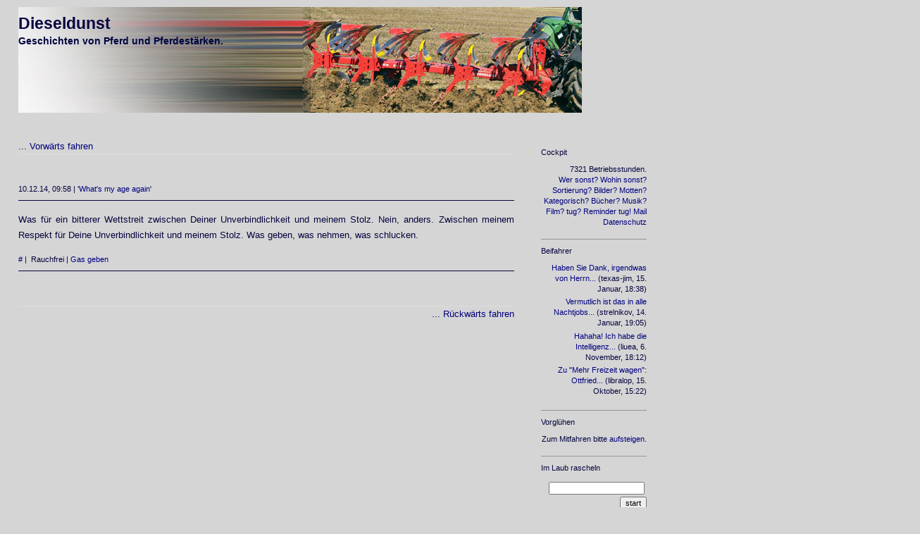

--- FILE ---
content_type: text/html; charset=ISO-8859-1
request_url: https://dieseldunst.blogger.de/20141210/
body_size: 3332
content:
<?xml version="1.0"?>
<!DOCTYPE html PUBLIC "-//W3C//DTD XHTML 1.0 Transitional//EN"
   "http://www.w3.org/TR/xhtml1/DTD/xhtml1-transitional.dtd">

<html xmlns="http://www.w3.org/1999/xhtml" lang="de" xml:lang="de" >

<head>
<title>Dieseldunst: 2014-12-10 - Geschichten von Pferd und Pferdestärken.</title>

<!-- Layout: Simple Stories 1.0 ( ichichich, http://approx.antville.org  ) -->
<meta http-equiv="Content-Type" content="text/html" />
<meta name="MSSmartTagsPreventParsing" content="TRUE" />
<link rel="alternate" type="text/xml" title="XML" href="https://dieseldunst.blogger.de/rss" />
<script type="text/javascript" src="https://dieseldunst.blogger.de/main.js"></script>
<link rel="stylesheet" type="text/css" title="CSS Stylesheet" href="https://dieseldunst.blogger.de/main.css" />
<meta http-equiv="content-language" content="de" />
<meta http-equiv="expires" content="1" />
<meta name="description" content="" />
<meta name="author" content="" />
<meta name="keywords" content="" />

<meta name="language" content="de" />
</head>

<body>

<div class="titelbild">
<img width="800" border="0" alt="" title="" src="https://cdn.blogger.de/static/antville/dieseldunst/layouts/antville.org8/header_edited.jpg" height="150" />
</div>

<div class="titel"><a href="https://dieseldunst.blogger.de/" title="Geschichten von Pferd und Pferdestärken.">Dieseldunst</a></div><div class="subtitel">Geschichten von Pferd und Pferdestärken.</div>



<div class="maincontent">

<div class="pagelink"><div class="pagelinkTop">...&nbsp;<a href="https://dieseldunst.blogger.de/20141211/">Vorwärts fahren</a></div>

</div>
<div style="display:none">Mittwoch, 10. 12 14</div>
<br>
<div class="storyTitle"> </div>
<div class="storyDate">10.12.14, 09:58 | '<a href="https://dieseldunst.blogger.de/topics/What%27s+my+age+again">What's my age again</a>'</div>
<div class="storyBody">Was f&uuml;r ein bitterer Wettstreit zwischen Deiner Unverbindlichkeit und meinem Stolz. Nein, anders. Zwischen meinem Respekt f&uuml;r Deine Unverbindlichkeit und meinem Stolz. Was geben, was nehmen, was schlucken.</div>


<div class="storyDate">
<a suffix="&nbsp|&nbsp " prefix="" href="https://dieseldunst.blogger.de/stories/2458559/">#</a>&nbsp|&nbsp 
Rauchfrei
|&nbsp<a href="https://dieseldunst.blogger.de/stories/2458559/comment">Gas geben</a>
</div>
<br>

<div class="pagelink"><div class="pagelinkBottom">...&nbsp;<a href="https://dieseldunst.blogger.de/20141209/">Rückwärts fahren</a></div><br />
</div>

</div>


<div class="navibar">

<div class="boxheaderohne">Cockpit</div>
<div class="box">
7321 Betriebsstunden.<br>
<a href="https://dieseldunst.blogger.de/stories/607183/">Wer sonst?</a> <a href="http://dieseldunst.blogger.de/stories/536285/">Wohin sonst?</a> <a href="https://dieseldunst.blogger.de/topics">Sortierung?</a> <a href="https://dieseldunst.blogger.de/images/topics">Bilder?</a> <a href="http://dieseldunst.blogger.de/stories/1345976/">Motten?</a> <a href="http://dieseldunst.blogger.de/stories/1347239/">Kategorisch?</a> <a href="http://dieseldunst.blogger.de/stories/1286477/">Bücher?</a> <a href="http://dieseldunst.blogger.de/stories/1286478/">Musik?</a> <a href="http://dieseldunst.blogger.de/stories/1286479/">Film?</a> <a href="http://dieseldunst.blogger.de/stories/753066/">tug?</a>
<a href="https://dieseldunst.blogger.de/stories/1378752/">Reminder</a> <a href="http://tug.blogger.de">tug!</a> <a href="mailto:texas-jim(bei)gmx(punkt)de">Mail</a> <a href="https://info.blogger.de/stories/2685743/">Datenschutz</a></div>

<div class="boxheader">Beifahrer</div>
<div class="box"><div class="historyItem"><a href="https://dieseldunst.blogger.de/stories/2909734/#2909930">Haben Sie Dank, irgendwas von Herrn...</a> (texas-jim, 15. Januar, 18:38)</div>
<div class="historyItem"><a href="https://dieseldunst.blogger.de/stories/2909734/#2909887">Vermutlich ist das in alle Nachtjobs...</a> (strelnikov, 14. Januar, 19:05)</div>
<div class="historyItem"><a href="https://dieseldunst.blogger.de/stories/2907512/#2907520">Hahaha! Ich habe die Intelligenz...</a> (liuea, 6. November, 18:12)</div>
<div class="historyItem"><a href="https://dieseldunst.blogger.de/stories/2906698/#2906700">Zu "Mehr Freizeit wagen": Ottfried...</a> (libralop, 15. Oktober, 15:22)</div>
</div>

<div class="boxheader">Vorglühen</div>
<div class="box">Zum Mitfahren bitte <a href="https://dieseldunst.blogger.de/members/login">aufsteigen</a>.
</div>

<div class="boxheader">Im Laub rascheln</div>
<div class="box"><form method="get" action="https://dieseldunst.blogger.de/search"><input name="q" type="text" size="20" class="searchbox" value="" />&nbsp;<input name="submit" type="submit" value="start" class="searchbox" /></form>

<table border="0" cellspacing="0" cellpadding="2">
<tr>
<td colspan="7" align="center" nowrap="nowrap"><div class="calHead">Dezember&nbsp;2014</div></td>
</tr>
<tr>
<td nowrap="nowrap"><div class="calDay">Mo</div></td>
<td nowrap="nowrap"><div class="calDay">Di</div></td>
<td nowrap="nowrap"><div class="calDay">Mi</div></td>
<td nowrap="nowrap"><div class="calDay">Do</div></td>
<td nowrap="nowrap"><div class="calDay">Fr</div></td>
<td nowrap="nowrap"><div class="calDay">Sa</div></td>
<td nowrap="nowrap"><div class="calDay">So</div></td>

</tr>
<tr>
<td nowrap="nowrap"><div class="calDay"><a href="https://dieseldunst.blogger.de/20141201/">&nbsp;1&nbsp;</a></div></td>
<td nowrap="nowrap"><div class="calDay"><a href="https://dieseldunst.blogger.de/20141202/">&nbsp;2&nbsp;</a></div></td>
<td nowrap="nowrap"><div class="calDay"><a href="https://dieseldunst.blogger.de/20141203/">&nbsp;3&nbsp;</a></div></td>
<td nowrap="nowrap"><div class="calDay">&nbsp;4&nbsp;</div></td>
<td nowrap="nowrap"><div class="calDay">&nbsp;5&nbsp;</div></td>
<td nowrap="nowrap"><div class="calDay"><a href="https://dieseldunst.blogger.de/20141206/">&nbsp;6&nbsp;</a></div></td>
<td nowrap="nowrap"><div class="calDay">&nbsp;7&nbsp;</div></td>

</tr>
<tr>
<td nowrap="nowrap"><div class="calDay">&nbsp;8&nbsp;</div></td>
<td nowrap="nowrap"><div class="calDay"><a href="https://dieseldunst.blogger.de/20141209/">&nbsp;9&nbsp;</a></div></td>
<td nowrap="nowrap"><div class="calSelDay"><a href="https://dieseldunst.blogger.de/20141210/">10</a></div></td>
<td nowrap="nowrap"><div class="calDay"><a href="https://dieseldunst.blogger.de/20141211/">11</a></div></td>
<td nowrap="nowrap"><div class="calDay">12</div></td>
<td nowrap="nowrap"><div class="calDay">13</div></td>
<td nowrap="nowrap"><div class="calDay">14</div></td>

</tr>
<tr>
<td nowrap="nowrap"><div class="calDay"><a href="https://dieseldunst.blogger.de/20141215/">15</a></div></td>
<td nowrap="nowrap"><div class="calDay"><a href="https://dieseldunst.blogger.de/20141216/">16</a></div></td>
<td nowrap="nowrap"><div class="calDay"><a href="https://dieseldunst.blogger.de/20141217/">17</a></div></td>
<td nowrap="nowrap"><div class="calDay"><a href="https://dieseldunst.blogger.de/20141218/">18</a></div></td>
<td nowrap="nowrap"><div class="calDay">19</div></td>
<td nowrap="nowrap"><div class="calDay">20</div></td>
<td nowrap="nowrap"><div class="calDay">21</div></td>

</tr>
<tr>
<td nowrap="nowrap"><div class="calDay">22</div></td>
<td nowrap="nowrap"><div class="calDay">23</div></td>
<td nowrap="nowrap"><div class="calDay"><a href="https://dieseldunst.blogger.de/20141224/">24</a></div></td>
<td nowrap="nowrap"><div class="calDay">25</div></td>
<td nowrap="nowrap"><div class="calDay">26</div></td>
<td nowrap="nowrap"><div class="calDay">27</div></td>
<td nowrap="nowrap"><div class="calDay">28</div></td>

</tr>
<tr>
<td nowrap="nowrap"><div class="calDay">29</div></td>
<td nowrap="nowrap"><div class="calDay">30</div></td>
<td nowrap="nowrap"><div class="calDay"><a href="https://dieseldunst.blogger.de/20141231/">31</a></div></td>
<td nowrap="nowrap"><div class="calDay">&nbsp;</div></td>
<td nowrap="nowrap"><div class="calDay">&nbsp;</div></td>
<td nowrap="nowrap"><div class="calDay">&nbsp;</div></td>
<td nowrap="nowrap"><div class="calDay">&nbsp;</div></td>

</tr>

<tr>
<td colspan="3" align="right" nowrap="nowrap"><div class="calFoot"><a href="https://dieseldunst.blogger.de/20141128/">November</a></div></td>
<td nowrap="nowrap"><div class="calFoot">&nbsp;</div></td>
<td colspan="3" nowrap="nowrap"><div class="calFoot"><a href="https://dieseldunst.blogger.de/20150102/">Januar</a></div></td>
</tr>
</table>

<ul>
<li><a href="https://dieseldunst.blogger.de/20260102/">Januar 26</a></li><li><a href="https://dieseldunst.blogger.de/20251201/">Dezember 25</a></li><li><a href="https://dieseldunst.blogger.de/20251101/">November 25</a></li><li><a href="https://dieseldunst.blogger.de/20251002/">Oktober 25</a></li><li><a href="https://dieseldunst.blogger.de/20250901/">September 25</a></li><li><a href="https://dieseldunst.blogger.de/20250805/">August 25</a></li><li><a href="https://dieseldunst.blogger.de/20250702/">Juli 25</a></li><li><a href="https://dieseldunst.blogger.de/20250601/">Juni 25</a></li><li><a href="https://dieseldunst.blogger.de/20250502/">Mai 25</a></li><li><a href="https://dieseldunst.blogger.de/20250401/">April 25</a></li><li><a href="https://dieseldunst.blogger.de/20250303/">März 25</a></li><li><a href="https://dieseldunst.blogger.de/20250201/">Februar 25</a></li><li><a href="https://dieseldunst.blogger.de/20250106/">Januar 25</a></li><li><a href="https://dieseldunst.blogger.de/20241201/">Dezember 24</a></li><li><a href="https://dieseldunst.blogger.de/20241104/">November 24</a></li><li><a href="https://dieseldunst.blogger.de/20241004/">Oktober 24</a></li><li><a href="https://dieseldunst.blogger.de/20240902/">September 24</a></li><li><a href="https://dieseldunst.blogger.de/20240806/">August 24</a></li><li><a href="https://dieseldunst.blogger.de/20240706/">Juli 24</a></li><li><a href="https://dieseldunst.blogger.de/20240605/">Juni 24</a></li><li><a href="https://dieseldunst.blogger.de/20240501/">Mai 24</a></li><li><a href="https://dieseldunst.blogger.de/20240415/">April 24</a></li><li><a href="https://dieseldunst.blogger.de/20240304/">März 24</a></li><li><a href="https://dieseldunst.blogger.de/20240201/">Februar 24</a></li><li><a href="https://dieseldunst.blogger.de/20240102/">Januar 24</a></li><li><a href="https://dieseldunst.blogger.de/20231209/">Dezember 23</a></li><li><a href="https://dieseldunst.blogger.de/20231103/">November 23</a></li><li><a href="https://dieseldunst.blogger.de/20231009/">Oktober 23</a></li><li><a href="https://dieseldunst.blogger.de/20230902/">September 23</a></li><li><a href="https://dieseldunst.blogger.de/20230806/">August 23</a></li><li><a href="https://dieseldunst.blogger.de/20230702/">Juli 23</a></li><li><a href="https://dieseldunst.blogger.de/20230630/">Juni 23</a></li><li><a href="https://dieseldunst.blogger.de/20220904/">September 22</a></li><li><a href="https://dieseldunst.blogger.de/20220802/">August 22</a></li><li><a href="https://dieseldunst.blogger.de/20220708/">Juli 22</a></li><li><a href="https://dieseldunst.blogger.de/20220616/">Juni 22</a></li><li><a href="https://dieseldunst.blogger.de/20220502/">Mai 22</a></li><li><a href="https://dieseldunst.blogger.de/20220305/">März 22</a></li><li><a href="https://dieseldunst.blogger.de/20220219/">Februar 22</a></li><li><a href="https://dieseldunst.blogger.de/20220129/">Januar 22</a></li><li><a href="https://dieseldunst.blogger.de/20211203/">Dezember 21</a></li><li><a href="https://dieseldunst.blogger.de/20211105/">November 21</a></li><li><a href="https://dieseldunst.blogger.de/20211001/">Oktober 21</a></li><li><a href="https://dieseldunst.blogger.de/20210705/">Juli 21</a></li><li><a href="https://dieseldunst.blogger.de/20210620/">Juni 21</a></li><li><a href="https://dieseldunst.blogger.de/20210525/">Mai 21</a></li><li><a href="https://dieseldunst.blogger.de/20210429/">April 21</a></li><li><a href="https://dieseldunst.blogger.de/20210107/">Januar 21</a></li><li><a href="https://dieseldunst.blogger.de/20201201/">Dezember 20</a></li><li><a href="https://dieseldunst.blogger.de/20201111/">November 20</a></li><li><a href="https://dieseldunst.blogger.de/20201003/">Oktober 20</a></li><li><a href="https://dieseldunst.blogger.de/20200907/">September 20</a></li><li><a href="https://dieseldunst.blogger.de/20200818/">August 20</a></li><li><a href="https://dieseldunst.blogger.de/20200729/">Juli 20</a></li><li><a href="https://dieseldunst.blogger.de/20200617/">Juni 20</a></li><li><a href="https://dieseldunst.blogger.de/20200502/">Mai 20</a></li><li><a href="https://dieseldunst.blogger.de/20200403/">April 20</a></li><li><a href="https://dieseldunst.blogger.de/20200306/">März 20</a></li><li><a href="https://dieseldunst.blogger.de/20200222/">Februar 20</a></li><li><a href="https://dieseldunst.blogger.de/20200101/">Januar 20</a></li><li><a href="https://dieseldunst.blogger.de/20191202/">Dezember 19</a></li><li><a href="https://dieseldunst.blogger.de/20191119/">November 19</a></li><li><a href="https://dieseldunst.blogger.de/20191018/">Oktober 19</a></li><li><a href="https://dieseldunst.blogger.de/20190906/">September 19</a></li><li><a href="https://dieseldunst.blogger.de/20190805/">August 19</a></li><li><a href="https://dieseldunst.blogger.de/20190701/">Juli 19</a></li><li><a href="https://dieseldunst.blogger.de/20190603/">Juni 19</a></li><li><a href="https://dieseldunst.blogger.de/20190515/">Mai 19</a></li><li><a href="https://dieseldunst.blogger.de/20190406/">April 19</a></li><li><a href="https://dieseldunst.blogger.de/20190311/">März 19</a></li><li><a href="https://dieseldunst.blogger.de/20190201/">Februar 19</a></li><li><a href="https://dieseldunst.blogger.de/20190113/">Januar 19</a></li><li><a href="https://dieseldunst.blogger.de/20181212/">Dezember 18</a></li><li><a href="https://dieseldunst.blogger.de/20181104/">November 18</a></li><li><a href="https://dieseldunst.blogger.de/20181003/">Oktober 18</a></li><li><a href="https://dieseldunst.blogger.de/20180906/">September 18</a></li><li><a href="https://dieseldunst.blogger.de/20180806/">August 18</a></li><li><a href="https://dieseldunst.blogger.de/20180705/">Juli 18</a></li><li><a href="https://dieseldunst.blogger.de/20180611/">Juni 18</a></li><li><a href="https://dieseldunst.blogger.de/20180503/">Mai 18</a></li><li><a href="https://dieseldunst.blogger.de/20180410/">April 18</a></li><li><a href="https://dieseldunst.blogger.de/20180301/">März 18</a></li><li><a href="https://dieseldunst.blogger.de/20180208/">Februar 18</a></li><li><a href="https://dieseldunst.blogger.de/20180103/">Januar 18</a></li><li><a href="https://dieseldunst.blogger.de/20171202/">Dezember 17</a></li><li><a href="https://dieseldunst.blogger.de/20171106/">November 17</a></li><li><a href="https://dieseldunst.blogger.de/20171012/">Oktober 17</a></li><li><a href="https://dieseldunst.blogger.de/20170905/">September 17</a></li><li><a href="https://dieseldunst.blogger.de/20170806/">August 17</a></li><li><a href="https://dieseldunst.blogger.de/20170703/">Juli 17</a></li><li><a href="https://dieseldunst.blogger.de/20170605/">Juni 17</a></li><li><a href="https://dieseldunst.blogger.de/20170503/">Mai 17</a></li><li><a href="https://dieseldunst.blogger.de/20170423/">April 17</a></li><li><a href="https://dieseldunst.blogger.de/20170327/">März 17</a></li><li><a href="https://dieseldunst.blogger.de/20170207/">Februar 17</a></li><li><a href="https://dieseldunst.blogger.de/20170103/">Januar 17</a></li><li><a href="https://dieseldunst.blogger.de/20161201/">Dezember 16</a></li><li><a href="https://dieseldunst.blogger.de/20161101/">November 16</a></li><li><a href="https://dieseldunst.blogger.de/20161002/">Oktober 16</a></li><li><a href="https://dieseldunst.blogger.de/20160906/">September 16</a></li><li><a href="https://dieseldunst.blogger.de/20160801/">August 16</a></li><li><a href="https://dieseldunst.blogger.de/20160712/">Juli 16</a></li><li><a href="https://dieseldunst.blogger.de/20160502/">Mai 16</a></li><li><a href="https://dieseldunst.blogger.de/20160401/">April 16</a></li><li><a href="https://dieseldunst.blogger.de/20160301/">März 16</a></li><li><a href="https://dieseldunst.blogger.de/20160201/">Februar 16</a></li><li><a href="https://dieseldunst.blogger.de/20160103/">Januar 16</a></li><li><a href="https://dieseldunst.blogger.de/20151201/">Dezember 15</a></li><li><a href="https://dieseldunst.blogger.de/20151102/">November 15</a></li><li><a href="https://dieseldunst.blogger.de/20151013/">Oktober 15</a></li><li><a href="https://dieseldunst.blogger.de/20150906/">September 15</a></li><li><a href="https://dieseldunst.blogger.de/20150802/">August 15</a></li><li><a href="https://dieseldunst.blogger.de/20150701/">Juli 15</a></li><li><a href="https://dieseldunst.blogger.de/20150601/">Juni 15</a></li><li><a href="https://dieseldunst.blogger.de/20150504/">Mai 15</a></li><li><a href="https://dieseldunst.blogger.de/20150415/">April 15</a></li><li><a href="https://dieseldunst.blogger.de/20150302/">März 15</a></li><li><a href="https://dieseldunst.blogger.de/20150203/">Februar 15</a></li><li><a href="https://dieseldunst.blogger.de/20150102/">Januar 15</a></li><li><a href="https://dieseldunst.blogger.de/20141201/">Dezember 14</a></li><li><a href="https://dieseldunst.blogger.de/20141103/">November 14</a></li><li><a href="https://dieseldunst.blogger.de/20141006/">Oktober 14</a></li><li><a href="https://dieseldunst.blogger.de/20140901/">September 14</a></li><li><a href="https://dieseldunst.blogger.de/20140806/">August 14</a></li><li><a href="https://dieseldunst.blogger.de/20140701/">Juli 14</a></li><li><a href="https://dieseldunst.blogger.de/20140602/">Juni 14</a></li><li><a href="https://dieseldunst.blogger.de/20140502/">Mai 14</a></li><li><a href="https://dieseldunst.blogger.de/20140401/">April 14</a></li><li><a href="https://dieseldunst.blogger.de/20140306/">März 14</a></li><li><a href="https://dieseldunst.blogger.de/20140203/">Februar 14</a></li><li><a href="https://dieseldunst.blogger.de/20140103/">Januar 14</a></li><li><a href="https://dieseldunst.blogger.de/20131202/">Dezember 13</a></li><li><a href="https://dieseldunst.blogger.de/20131105/">November 13</a></li><li><a href="https://dieseldunst.blogger.de/20131007/">Oktober 13</a></li><li><a href="https://dieseldunst.blogger.de/20130902/">September 13</a></li><li><a href="https://dieseldunst.blogger.de/20130802/">August 13</a></li><li><a href="https://dieseldunst.blogger.de/20130702/">Juli 13</a></li><li><a href="https://dieseldunst.blogger.de/20130604/">Juni 13</a></li><li><a href="https://dieseldunst.blogger.de/20130501/">Mai 13</a></li><li><a href="https://dieseldunst.blogger.de/20130403/">April 13</a></li><li><a href="https://dieseldunst.blogger.de/20130301/">März 13</a></li><li><a href="https://dieseldunst.blogger.de/20130201/">Februar 13</a></li><li><a href="https://dieseldunst.blogger.de/20130107/">Januar 13</a></li><li><a href="https://dieseldunst.blogger.de/20121203/">Dezember 12</a></li><li><a href="https://dieseldunst.blogger.de/20121101/">November 12</a></li><li><a href="https://dieseldunst.blogger.de/20121001/">Oktober 12</a></li><li><a href="https://dieseldunst.blogger.de/20120910/">September 12</a></li><li><a href="https://dieseldunst.blogger.de/20120802/">August 12</a></li><li><a href="https://dieseldunst.blogger.de/20120701/">Juli 12</a></li><li><a href="https://dieseldunst.blogger.de/20120601/">Juni 12</a></li><li><a href="https://dieseldunst.blogger.de/20120501/">Mai 12</a></li><li><a href="https://dieseldunst.blogger.de/20120408/">April 12</a></li><li><a href="https://dieseldunst.blogger.de/20120301/">März 12</a></li><li><a href="https://dieseldunst.blogger.de/20120205/">Februar 12</a></li><li><a href="https://dieseldunst.blogger.de/20120102/">Januar 12</a></li><li><a href="https://dieseldunst.blogger.de/20111202/">Dezember 11</a></li><li><a href="https://dieseldunst.blogger.de/20111102/">November 11</a></li><li><a href="https://dieseldunst.blogger.de/20111002/">Oktober 11</a></li><li><a href="https://dieseldunst.blogger.de/20110904/">September 11</a></li><li><a href="https://dieseldunst.blogger.de/20110803/">August 11</a></li><li><a href="https://dieseldunst.blogger.de/20110701/">Juli 11</a></li><li><a href="https://dieseldunst.blogger.de/20110606/">Juni 11</a></li><li><a href="https://dieseldunst.blogger.de/20110502/">Mai 11</a></li><li><a href="https://dieseldunst.blogger.de/20110403/">April 11</a></li><li><a href="https://dieseldunst.blogger.de/20110301/">März 11</a></li><li><a href="https://dieseldunst.blogger.de/20110201/">Februar 11</a></li><li><a href="https://dieseldunst.blogger.de/20110102/">Januar 11</a></li><li><a href="https://dieseldunst.blogger.de/20101201/">Dezember 10</a></li><li><a href="https://dieseldunst.blogger.de/20101102/">November 10</a></li><li><a href="https://dieseldunst.blogger.de/20101001/">Oktober 10</a></li><li><a href="https://dieseldunst.blogger.de/20100901/">September 10</a></li><li><a href="https://dieseldunst.blogger.de/20100801/">August 10</a></li><li><a href="https://dieseldunst.blogger.de/20100701/">Juli 10</a></li><li><a href="https://dieseldunst.blogger.de/20100601/">Juni 10</a></li><li><a href="https://dieseldunst.blogger.de/20100501/">Mai 10</a></li><li><a href="https://dieseldunst.blogger.de/20100401/">April 10</a></li><li><a href="https://dieseldunst.blogger.de/20100301/">März 10</a></li><li><a href="https://dieseldunst.blogger.de/20100202/">Februar 10</a></li><li><a href="https://dieseldunst.blogger.de/20100101/">Januar 10</a></li><li><a href="https://dieseldunst.blogger.de/20091201/">Dezember 09</a></li><li><a href="https://dieseldunst.blogger.de/20091101/">November 09</a></li><li><a href="https://dieseldunst.blogger.de/20091001/">Oktober 09</a></li><li><a href="https://dieseldunst.blogger.de/20090901/">September 09</a></li><li><a href="https://dieseldunst.blogger.de/20090801/">August 09</a></li><li><a href="https://dieseldunst.blogger.de/20090702/">Juli 09</a></li><li><a href="https://dieseldunst.blogger.de/20090601/">Juni 09</a></li><li><a href="https://dieseldunst.blogger.de/20090504/">Mai 09</a></li><li><a href="https://dieseldunst.blogger.de/20090401/">April 09</a></li><li><a href="https://dieseldunst.blogger.de/20090301/">März 09</a></li><li><a href="https://dieseldunst.blogger.de/20090201/">Februar 09</a></li><li><a href="https://dieseldunst.blogger.de/20090104/">Januar 09</a></li><li><a href="https://dieseldunst.blogger.de/20081201/">Dezember 08</a></li><li><a href="https://dieseldunst.blogger.de/20081101/">November 08</a></li><li><a href="https://dieseldunst.blogger.de/20081002/">Oktober 08</a></li><li><a href="https://dieseldunst.blogger.de/20080902/">September 08</a></li><li><a href="https://dieseldunst.blogger.de/20080804/">August 08</a></li><li><a href="https://dieseldunst.blogger.de/20080701/">Juli 08</a></li><li><a href="https://dieseldunst.blogger.de/20080601/">Juni 08</a></li><li><a href="https://dieseldunst.blogger.de/20080501/">Mai 08</a></li><li><a href="https://dieseldunst.blogger.de/20080401/">April 08</a></li><li><a href="https://dieseldunst.blogger.de/20080302/">März 08</a></li><li><a href="https://dieseldunst.blogger.de/20080201/">Februar 08</a></li><li><a href="https://dieseldunst.blogger.de/20080101/">Januar 08</a></li><li><a href="https://dieseldunst.blogger.de/20071202/">Dezember 07</a></li><li><a href="https://dieseldunst.blogger.de/20071108/">November 07</a></li><li><a href="https://dieseldunst.blogger.de/20071001/">Oktober 07</a></li><li><a href="https://dieseldunst.blogger.de/20070903/">September 07</a></li><li><a href="https://dieseldunst.blogger.de/20070804/">August 07</a></li><li><a href="https://dieseldunst.blogger.de/20070704/">Juli 07</a></li><li><a href="https://dieseldunst.blogger.de/20070604/">Juni 07</a></li><li><a href="https://dieseldunst.blogger.de/20070501/">Mai 07</a></li><li><a href="https://dieseldunst.blogger.de/20070403/">April 07</a></li><li><a href="https://dieseldunst.blogger.de/20070302/">März 07</a></li><li><a href="https://dieseldunst.blogger.de/20070201/">Februar 07</a></li><li><a href="https://dieseldunst.blogger.de/20070101/">Januar 07</a></li><li><a href="https://dieseldunst.blogger.de/20061203/">Dezember 06</a></li><li><a href="https://dieseldunst.blogger.de/20061106/">November 06</a></li><li><a href="https://dieseldunst.blogger.de/20061002/">Oktober 06</a></li><li><a href="https://dieseldunst.blogger.de/20060904/">September 06</a></li><li><a href="https://dieseldunst.blogger.de/20060801/">August 06</a></li><li><a href="https://dieseldunst.blogger.de/20060703/">Juli 06</a></li><li><a href="https://dieseldunst.blogger.de/20060601/">Juni 06</a></li><li><a href="https://dieseldunst.blogger.de/20060501/">Mai 06</a></li><li><a href="https://dieseldunst.blogger.de/20060402/">April 06</a></li><li><a href="https://dieseldunst.blogger.de/20060304/">März 06</a></li><li><a href="https://dieseldunst.blogger.de/20060201/">Februar 06</a></li><li><a href="https://dieseldunst.blogger.de/20060109/">Januar 06</a></li>
</ul>
</div>
  


<div class="boxheader">Erntedank</div>
<div class="box">
<a href="https://fotosfotosfotos.blogger.de">Gro&szlig;bloggbaumeister</a><br />
<a href="http://layout.antville.org">Antville Layouts</a>
</div>




</div>


</body>
</html>


--- FILE ---
content_type: text/javascript; charset=ISO-8859-1
request_url: https://dieseldunst.blogger.de/main.js
body_size: 1901
content:
var imgWindow = "";

function openPopup(img, width, height) {
   if (img && width && height) {
      width = Math.min(width + 36, 640);
      height = Math.min(height + 30, 480);
      if (imgWindow.location && !imgWindow.closed)
         imgWindow.close();
      imgWindow = window.open(img, "imgWindow" + width + height, "toolbar=no,location=no,directories=no,status=no,scrollbars=yes,resizable=yes,width=" + width + ",height=" + height);
      // imgWindow.focus();
   }
}
Antville = {};
Antville.prefix = "Antville_";

Antville.pixel = new Image();
Antville.pixel.src = "/static/antville/pixel.gif";

Antville.colors = {"aliceblue": true, "antiquewhite": true, "aqua": true,  "aquamarine": true, "azure": true, "beige": true, "bisque": true,  "black": true, "blanchedalmond": true, "blue": true, "blueviolet": true,  "brown": true, "burlywood": true, "cadetblue": true, "chartreuse": true,  "chocolate": true, "coral": true, "cornflowerblue": true,  "cornsilk": true, "crimson": true, "cyan": true, "darkblue": true,  "darkcyan": true, "darkgoldenrod": true, "darkgray": true,  "darkgreen": true, "darkkhaki": true, "darkmagenta": true,  "darkolivegreen": true, "darkorange": true, "darkorchid": true,  "darkred": true, "darksalmon": true, "darkseagreen": true,  "darkslateblue": true, "darkslategray": true, "darkturquoise": true,  "darkviolet": true, "deeppink": true, "deepskyblue": true, "dimgray": true,  "dodgerblue": true, "firebrick": true, "floralwhite": true, "forestgreen": true, "fuchsia": true, "gainsboro": true, "ghostwhite": true, "gold": true, "goldenrod": true, "gray": true, "green": true, "greenyellow": true, "honeydew": true, "hotpink": true, "indianred ": true, "indigo ": true, "ivory": true, "khaki": true, "lavender": true, "lavenderblush": true, "lawngreen": true, "lemonchiffon": true, "lightblue": true, "lightcoral": true, "lightcyan": true, "lightgoldenrodyellow": true, "lightgrey": true, "lightgreen": true, "lightpink": true, "lightsalmon": true, "lightseagreen": true, "lightskyblue": true, "lightslateblue": true, "lightslategray": true, "lightsteelblue": true, "lightyellow": true, "lime": true, "limegreen": true, "linen": true, "magenta": true, "maroon": true, "mediumaquamarine": true, "mediumblue": true, "mediumorchid": true, "mediumpurple": true, "mediumseagreen": true, "mediumslateblue": true, "mediumspringgreen": true, "mediumturquoise": true, "mediumvioletred": true, "midnightblue": true, "mintcream": true, "mistyrose": true, "moccasin": true, "navajowhite": true, "navy": true, "oldlace": true, "olive": true, "olivedrab": true, "orange": true, "orangered": true, "orchid": true, "palegoldenrod": true, "palegreen": true, "paleturquoise": true, "palevioletred": true, "papayawhip": true, "peachpuff": true, "peru": true, "pink": true, "plum": true, "powderblue": true, "purple": true, "red": true, "rosybrown": true, "royalblue": true, "saddlebrown": true, "salmon": true, "sandybrown": true, "seagreen": true, "seashell": true, "sienna": true, "silver": true, "skyblue": true, "slateblue": true, "slategray": true, "snow": true, "springgreen": true, "steelblue": true, "tan": true, "teal": true, "thistle": true, "tomato": true, "turquoise": true, "violet": true, "violetred": true, "wheat": true, "white": true, "whitesmoke": true, "yellow": true, "yellowgreen": true};

Antville.ColorPickerFactory = function() {
   this.prefix = Antville.prefix + "ColorPicker_";
   this.valuePrefix = Antville.prefix + "ColorValue_";

   this.open = function(name, text, skin) {
      if (skin == "colorpickerExt")
         var cpWindow = window.open("https://dieseldunst.blogger.de/colorpicker?name=" + name + "&text=" + text + "&skin=" + skin, Antville.ColorPicker.prefix, "toolbar=no,location=no,directories=no,status=no,scrollbars=no,resizable=yes,width=480,height=360");
      else
         var cpWindow = window.open("https://dieseldunst.blogger.de/colorpicker?name=" + name + "&text=" + text + "&skin=" + skin, Antville.ColorPicker.prefix, "toolbar=no,location=no,directories=no,status=no,scrollbars=no,resizable=yes,width=350,height=320");
   }

   this.set = function(name, color) {
      var prefix = Antville.ColorPicker.prefix;
      var valuePrefix = Antville.ColorPicker.valuePrefix;
      var color = Antville.parseColor(color);
      if (color)
         document.getElementById(prefix + name).style.backgroundColor = color;
      else
         color = Antville.parseColor(document.getElementById(prefix + name).style.backgroundColor);
      if (color.indexOf("#") == 0)
         color = color.substr(1,color.length-1);
      document.getElementById(valuePrefix + name).value = color;
      return;
   }

   return this;
}

Antville.ColorPicker = new Antville.ColorPickerFactory();

Antville.encode = function(str) {
   var chars = ["&", "<", ">", '"'];
   for (var i in chars) {
      var c = chars[i];
      var re = new RegExp(c, "g");
      str = str.replace(re, "&#" + c.charCodeAt() + ";");
   }
   return str;
}

Antville.decode = function(str) {
   return str.replace(/&amp;/g, "&");
}

Antville.parseColor = function(color) {
   var c = color.toLowerCase();
   if (Antville.colors[c])
      return c;
   var rgb = new RegExp("rgb ?\\( ?([0-9^,]*), ?([0-9^,]*), ?([0-9^ \\)]*) ?\\)");
   var result = color.match(rgb);
   if (result) {
      var R = parseInt(result[1]).toString(16);
      var G = parseInt(result[2]).toString(16);
      var B = parseInt(result[3]).toString(16);
      if (R.length == 1) R="0"+R;
      if (G.length == 1) G="0"+G;
      if (B.length == 1) B="0"+B;
      return "#"+R+G+B;
   }
   if (c.indexOf("#") == 0)
      c = c.substr(1,c.length-1);
   if (c.length == 6) {
      var nonhex = new RegExp("[^0-9,a-f]");
      nonhex.ignoreCase = true;
      var found = c.match(nonhex);
      if (!found)
         return "#" + c;
   }
   return;
}

Antville.Referrer = function(url, text, count) {
   this.url = url;
   this.text = text;
   this.count = count;
   this.compose = function(key, prefix) {
      var query = new Antville.Query(this.url);
      if (query[key]) {
         if (prefix == null)
            prefix = "";
         return prefix + Antville.encode(query[key]);
      }
      return this.text;
   }
   return this;
}

Antville.Query = function(str) {
   if (str == undefined)
      var str = location.search.substring(1);
   else if (str.indexOf("?") > -1)
      var str = str.split("?")[1];
   if (str == "")
      return this;
   var parts = Antville.decode(unescape(str)).split("&");
   for (var i in parts) {
      var pair = parts[i].split("=");
      var key = pair[0];
      if (key) {
         key = key.replace(/\+/g, " ");
         var value = pair[1];
         if (value)
            value = value.replace(/\+/g, " ");
         this[key] = value;
      }
   }
   return this;
}

Antville.Filter = function(def, key) {
   this.key = key;
   if (def == null)
      this.items = [];
   else if (def instanceof Array)
      this.items = def;
   else
      this.items = def.replace(/\r/g, "\n").split("\n");
   this.test = function(str) {
      if (!str)
         return false;
      for (var n in this.items) {
         var re = new RegExp(this.items[n], "i");
         if (re.test(str))
            return true;
      }
      return false;
   }
   return this;
}
